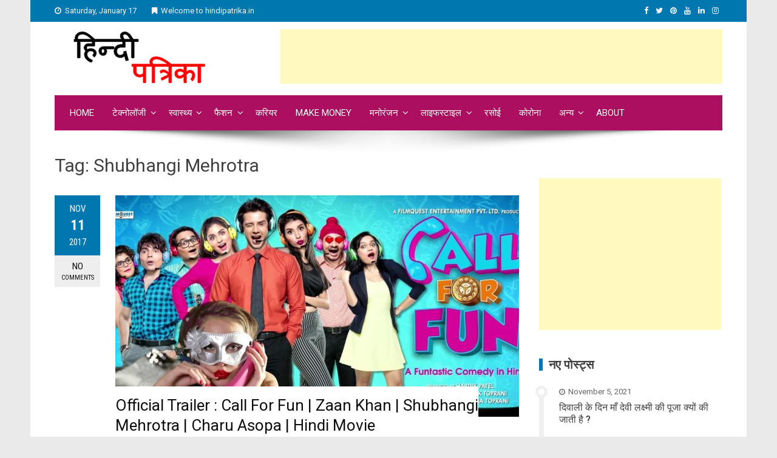

--- FILE ---
content_type: text/html; charset=UTF-8
request_url: https://hindipatrika.in/tag/shubhangi-mehrotra/
body_size: 17710
content:
<!DOCTYPE html>
<html lang="en-US" prefix="og: https://ogp.me/ns# fb: https://ogp.me/ns/fb# website: https://ogp.me/ns/website#">
<head>
<!-- Google Tag Manager -->
<script>(function(w,d,s,l,i){w[l]=w[l]||[];w[l].push({'gtm.start':
new Date().getTime(),event:'gtm.js'});var f=d.getElementsByTagName(s)[0],
j=d.createElement(s),dl=l!='dataLayer'?'&l='+l:'';j.async=true;j.src=
'https://www.googletagmanager.com/gtm.js?id='+i+dl;f.parentNode.insertBefore(j,f);
})(window,document,'script','dataLayer','GTM-NJ82BQ9');</script>
<!-- End Google Tag Manager -->


<!-- Google GA4 Tag Manager -->
<script>(function(w,d,s,l,i){w[l]=w[l]||[];w[l].push({'gtm.start':
new Date().getTime(),event:'gtm.js'});var f=d.getElementsByTagName(s)[0],
j=d.createElement(s),dl=l!='dataLayer'?'&l='+l:'';j.async=true;j.src=
'https://www.googletagmanager.com/gtm.js?id='+i+dl;f.parentNode.insertBefore(j,f);
})(window,document,'script','dataLayer','GTM-WDSCFQW');</script>
<!-- End Google Tag Manager -->
	
<meta charset="UTF-8">
<meta name="viewport" content="width=device-width, initial-scale=1">
<link rel="profile" href="https://gmpg.org/xfn/11">
<link rel="pingback" href="https://hindipatrika.in/xmlrpc.php">



<meta name="wpsso-begin" content="wpsso meta tags and schema markup begin"/>
<!-- generator:1 --><meta name="generator" content="WPSSO Core 15.6.0/S"/>
<meta property="fb:app_id" content="500349153354974"/>
<meta property="og:type" content="website"/>
<meta property="og:url" content="https://hindipatrika.in/tag/shubhangi-mehrotra/"/>
<meta property="og:locale" content="en_US"/>
<meta property="og:site_name" content="Hindi Patrika | हिन्दी पत्रिका"/>
<meta property="og:title" content="Shubhangi Mehrotra Archives &ndash; Hindi Patrika | हिन्दी पत्रिका"/>
<meta property="og:description" content="Tag archive page for Shubhangi Mehrotra."/>
<meta name="twitter:domain" content="hindipatrika.in"/>
<meta name="twitter:site" content="@hindipatrika"/>
<meta name="twitter:title" content="Shubhangi Mehrotra Archives &ndash; Hindi Patrika | हिन्दी पत्रिका"/>
<meta name="twitter:description" content="Tag archive page for Shubhangi Mehrotra."/>
<meta name="twitter:card" content="summary"/>
<script type="application/ld+json" id="wpsso-schema-json">{
    "@context": "https://schema.org",
    "@graph": [
        {
            "@id": "/tag/shubhangi-mehrotra/#sso/item-list/535",
            "@context": "https://schema.org",
            "@type": "ItemList",
            "url": "https://hindipatrika.in/tag/shubhangi-mehrotra/",
            "name": "Shubhangi Mehrotra Archives &ndash; Hindi Patrika | \u0939\u093f\u0928\u094d\u0926\u0940 \u092a\u0924\u094d\u0930\u093f\u0915\u093e",
            "description": "Tag archive page for Shubhangi Mehrotra.",
            "itemListOrder": "https://schema.org/ItemListOrderDescending",
            "itemListElement": [
                {
                    "@context": "https://schema.org",
                    "@type": "ListItem",
                    "position": 1,
                    "url": "https://hindipatrika.in/official-trailer-call-fun-zaan-khan-charu-asopa-shubhangi-mehrotra/"
                }
            ]
        }
    ]
}</script>
<meta name="wpsso-end" content="wpsso meta tags and schema markup end"/>
<meta name="wpsso-cached" content="2026-01-14T22:21:43+00:00"/>
<meta name="wpsso-added" content="2026-01-17T06:49:05+00:00 in 0.000664 secs for hindipatrika.in"/>

<meta name='robots' content='index, follow, max-image-preview:large, max-snippet:-1, max-video-preview:-1' />

            <script data-no-defer="1" data-ezscrex="false" data-cfasync="false" data-pagespeed-no-defer>
                const ctPublicFunctions = {"_ajax_nonce":"eef1e1dc56","_rest_nonce":"daa973dc76","_ajax_url":"\/wp-admin\/admin-ajax.php","_rest_url":"https:\/\/hindipatrika.in\/wp-json\/","data__cookies_type":"native","data__ajax_type":"rest","text__wait_for_decoding":"Decoding the contact data, let us a few seconds to finish. Anti-Spam by CleanTalk.","cookiePrefix":""}
            </script>
        
            <script data-no-defer="1" data-ezscrex="false" data-cfasync="false" data-pagespeed-no-defer>
                const ctPublic = {"_ajax_nonce":"eef1e1dc56","settings__forms__check_internal":"0","settings__forms__check_external":"0","settings__forms__search_test":"1","blog_home":"https:\/\/hindipatrika.in\/","pixel__setting":"3","pixel__enabled":false,"pixel__url":"https:\/\/moderate9.cleantalk.org\/pixel\/308b22464a6340f976af857bc8767ca3.gif","data__email_check_before_post":"1","data__cookies_type":"native","data__key_is_ok":true,"data__visible_fields_required":true,"data__to_local_storage":[]}
            </script>
        <script>                function apbct_attach_event_handler__backend(elem, event, callback) {                    if(typeof window.addEventListener === "function") elem.addEventListener(event, callback);                    else                                                elem.attachEvent(event, callback);                }                apbct_attach_event_handler__backend(document, 'DOMContentLoaded', function(){                    if (typeof apbctLocalStorage === "object" && ctPublic.data__key_is_ok) {                        apbctLocalStorage.set('ct_checkjs', '1639463354', true );                    } else {                        console.log('APBCT ERROR: apbctLocalStorage object is not loaded.');                    }                  });    </script>
	<!-- This site is optimized with the Yoast SEO plugin v20.4 - https://yoast.com/wordpress/plugins/seo/ -->
	<title>Shubhangi Mehrotra Archives | Hindipatrika</title>
	<link rel="canonical" href="https://hindipatrika.in/tag/shubhangi-mehrotra/" />
	<!-- / Yoast SEO plugin. -->


<link rel='dns-prefetch' href='//www.googletagmanager.com' />
<link rel='dns-prefetch' href='//fonts.googleapis.com' />
<link rel='dns-prefetch' href='//pagead2.googlesyndication.com' />
<link rel="alternate" type="application/rss+xml" title="Hindipatrika &raquo; Feed" href="https://hindipatrika.in/feed/" />
<link rel="alternate" type="application/rss+xml" title="Hindipatrika &raquo; Comments Feed" href="https://hindipatrika.in/comments/feed/" />
<link rel="alternate" type="application/rss+xml" title="Hindipatrika &raquo; Shubhangi Mehrotra Tag Feed" href="https://hindipatrika.in/tag/shubhangi-mehrotra/feed/" />
<script type="text/javascript">
window._wpemojiSettings = {"baseUrl":"https:\/\/s.w.org\/images\/core\/emoji\/14.0.0\/72x72\/","ext":".png","svgUrl":"https:\/\/s.w.org\/images\/core\/emoji\/14.0.0\/svg\/","svgExt":".svg","source":{"concatemoji":"https:\/\/hindipatrika.in\/wp-includes\/js\/wp-emoji-release.min.js?ver=6.2.8"}};
/*! This file is auto-generated */
!function(e,a,t){var n,r,o,i=a.createElement("canvas"),p=i.getContext&&i.getContext("2d");function s(e,t){p.clearRect(0,0,i.width,i.height),p.fillText(e,0,0);e=i.toDataURL();return p.clearRect(0,0,i.width,i.height),p.fillText(t,0,0),e===i.toDataURL()}function c(e){var t=a.createElement("script");t.src=e,t.defer=t.type="text/javascript",a.getElementsByTagName("head")[0].appendChild(t)}for(o=Array("flag","emoji"),t.supports={everything:!0,everythingExceptFlag:!0},r=0;r<o.length;r++)t.supports[o[r]]=function(e){if(p&&p.fillText)switch(p.textBaseline="top",p.font="600 32px Arial",e){case"flag":return s("\ud83c\udff3\ufe0f\u200d\u26a7\ufe0f","\ud83c\udff3\ufe0f\u200b\u26a7\ufe0f")?!1:!s("\ud83c\uddfa\ud83c\uddf3","\ud83c\uddfa\u200b\ud83c\uddf3")&&!s("\ud83c\udff4\udb40\udc67\udb40\udc62\udb40\udc65\udb40\udc6e\udb40\udc67\udb40\udc7f","\ud83c\udff4\u200b\udb40\udc67\u200b\udb40\udc62\u200b\udb40\udc65\u200b\udb40\udc6e\u200b\udb40\udc67\u200b\udb40\udc7f");case"emoji":return!s("\ud83e\udef1\ud83c\udffb\u200d\ud83e\udef2\ud83c\udfff","\ud83e\udef1\ud83c\udffb\u200b\ud83e\udef2\ud83c\udfff")}return!1}(o[r]),t.supports.everything=t.supports.everything&&t.supports[o[r]],"flag"!==o[r]&&(t.supports.everythingExceptFlag=t.supports.everythingExceptFlag&&t.supports[o[r]]);t.supports.everythingExceptFlag=t.supports.everythingExceptFlag&&!t.supports.flag,t.DOMReady=!1,t.readyCallback=function(){t.DOMReady=!0},t.supports.everything||(n=function(){t.readyCallback()},a.addEventListener?(a.addEventListener("DOMContentLoaded",n,!1),e.addEventListener("load",n,!1)):(e.attachEvent("onload",n),a.attachEvent("onreadystatechange",function(){"complete"===a.readyState&&t.readyCallback()})),(e=t.source||{}).concatemoji?c(e.concatemoji):e.wpemoji&&e.twemoji&&(c(e.twemoji),c(e.wpemoji)))}(window,document,window._wpemojiSettings);
</script>
<style type="text/css">
img.wp-smiley,
img.emoji {
	display: inline !important;
	border: none !important;
	box-shadow: none !important;
	height: 1em !important;
	width: 1em !important;
	margin: 0 0.07em !important;
	vertical-align: -0.1em !important;
	background: none !important;
	padding: 0 !important;
}
</style>
	<link rel='stylesheet' id='pt-cv-public-style-css' href='https://hindipatrika.in/wp-content/plugins/content-views-query-and-display-post-page/public/assets/css/cv.css?ver=2.5.0.1' type='text/css' media='all' />
<link rel='stylesheet' id='wp-block-library-css' href='https://hindipatrika.in/wp-includes/css/dist/block-library/style.min.css?ver=6.2.8' type='text/css' media='all' />
<link rel='stylesheet' id='classic-theme-styles-css' href='https://hindipatrika.in/wp-includes/css/classic-themes.min.css?ver=6.2.8' type='text/css' media='all' />
<style id='global-styles-inline-css' type='text/css'>
body{--wp--preset--color--black: #000000;--wp--preset--color--cyan-bluish-gray: #abb8c3;--wp--preset--color--white: #ffffff;--wp--preset--color--pale-pink: #f78da7;--wp--preset--color--vivid-red: #cf2e2e;--wp--preset--color--luminous-vivid-orange: #ff6900;--wp--preset--color--luminous-vivid-amber: #fcb900;--wp--preset--color--light-green-cyan: #7bdcb5;--wp--preset--color--vivid-green-cyan: #00d084;--wp--preset--color--pale-cyan-blue: #8ed1fc;--wp--preset--color--vivid-cyan-blue: #0693e3;--wp--preset--color--vivid-purple: #9b51e0;--wp--preset--gradient--vivid-cyan-blue-to-vivid-purple: linear-gradient(135deg,rgba(6,147,227,1) 0%,rgb(155,81,224) 100%);--wp--preset--gradient--light-green-cyan-to-vivid-green-cyan: linear-gradient(135deg,rgb(122,220,180) 0%,rgb(0,208,130) 100%);--wp--preset--gradient--luminous-vivid-amber-to-luminous-vivid-orange: linear-gradient(135deg,rgba(252,185,0,1) 0%,rgba(255,105,0,1) 100%);--wp--preset--gradient--luminous-vivid-orange-to-vivid-red: linear-gradient(135deg,rgba(255,105,0,1) 0%,rgb(207,46,46) 100%);--wp--preset--gradient--very-light-gray-to-cyan-bluish-gray: linear-gradient(135deg,rgb(238,238,238) 0%,rgb(169,184,195) 100%);--wp--preset--gradient--cool-to-warm-spectrum: linear-gradient(135deg,rgb(74,234,220) 0%,rgb(151,120,209) 20%,rgb(207,42,186) 40%,rgb(238,44,130) 60%,rgb(251,105,98) 80%,rgb(254,248,76) 100%);--wp--preset--gradient--blush-light-purple: linear-gradient(135deg,rgb(255,206,236) 0%,rgb(152,150,240) 100%);--wp--preset--gradient--blush-bordeaux: linear-gradient(135deg,rgb(254,205,165) 0%,rgb(254,45,45) 50%,rgb(107,0,62) 100%);--wp--preset--gradient--luminous-dusk: linear-gradient(135deg,rgb(255,203,112) 0%,rgb(199,81,192) 50%,rgb(65,88,208) 100%);--wp--preset--gradient--pale-ocean: linear-gradient(135deg,rgb(255,245,203) 0%,rgb(182,227,212) 50%,rgb(51,167,181) 100%);--wp--preset--gradient--electric-grass: linear-gradient(135deg,rgb(202,248,128) 0%,rgb(113,206,126) 100%);--wp--preset--gradient--midnight: linear-gradient(135deg,rgb(2,3,129) 0%,rgb(40,116,252) 100%);--wp--preset--duotone--dark-grayscale: url('#wp-duotone-dark-grayscale');--wp--preset--duotone--grayscale: url('#wp-duotone-grayscale');--wp--preset--duotone--purple-yellow: url('#wp-duotone-purple-yellow');--wp--preset--duotone--blue-red: url('#wp-duotone-blue-red');--wp--preset--duotone--midnight: url('#wp-duotone-midnight');--wp--preset--duotone--magenta-yellow: url('#wp-duotone-magenta-yellow');--wp--preset--duotone--purple-green: url('#wp-duotone-purple-green');--wp--preset--duotone--blue-orange: url('#wp-duotone-blue-orange');--wp--preset--font-size--small: 13px;--wp--preset--font-size--medium: 20px;--wp--preset--font-size--large: 36px;--wp--preset--font-size--x-large: 42px;--wp--preset--spacing--20: 0.44rem;--wp--preset--spacing--30: 0.67rem;--wp--preset--spacing--40: 1rem;--wp--preset--spacing--50: 1.5rem;--wp--preset--spacing--60: 2.25rem;--wp--preset--spacing--70: 3.38rem;--wp--preset--spacing--80: 5.06rem;--wp--preset--shadow--natural: 6px 6px 9px rgba(0, 0, 0, 0.2);--wp--preset--shadow--deep: 12px 12px 50px rgba(0, 0, 0, 0.4);--wp--preset--shadow--sharp: 6px 6px 0px rgba(0, 0, 0, 0.2);--wp--preset--shadow--outlined: 6px 6px 0px -3px rgba(255, 255, 255, 1), 6px 6px rgba(0, 0, 0, 1);--wp--preset--shadow--crisp: 6px 6px 0px rgba(0, 0, 0, 1);}:where(.is-layout-flex){gap: 0.5em;}body .is-layout-flow > .alignleft{float: left;margin-inline-start: 0;margin-inline-end: 2em;}body .is-layout-flow > .alignright{float: right;margin-inline-start: 2em;margin-inline-end: 0;}body .is-layout-flow > .aligncenter{margin-left: auto !important;margin-right: auto !important;}body .is-layout-constrained > .alignleft{float: left;margin-inline-start: 0;margin-inline-end: 2em;}body .is-layout-constrained > .alignright{float: right;margin-inline-start: 2em;margin-inline-end: 0;}body .is-layout-constrained > .aligncenter{margin-left: auto !important;margin-right: auto !important;}body .is-layout-constrained > :where(:not(.alignleft):not(.alignright):not(.alignfull)){max-width: var(--wp--style--global--content-size);margin-left: auto !important;margin-right: auto !important;}body .is-layout-constrained > .alignwide{max-width: var(--wp--style--global--wide-size);}body .is-layout-flex{display: flex;}body .is-layout-flex{flex-wrap: wrap;align-items: center;}body .is-layout-flex > *{margin: 0;}:where(.wp-block-columns.is-layout-flex){gap: 2em;}.has-black-color{color: var(--wp--preset--color--black) !important;}.has-cyan-bluish-gray-color{color: var(--wp--preset--color--cyan-bluish-gray) !important;}.has-white-color{color: var(--wp--preset--color--white) !important;}.has-pale-pink-color{color: var(--wp--preset--color--pale-pink) !important;}.has-vivid-red-color{color: var(--wp--preset--color--vivid-red) !important;}.has-luminous-vivid-orange-color{color: var(--wp--preset--color--luminous-vivid-orange) !important;}.has-luminous-vivid-amber-color{color: var(--wp--preset--color--luminous-vivid-amber) !important;}.has-light-green-cyan-color{color: var(--wp--preset--color--light-green-cyan) !important;}.has-vivid-green-cyan-color{color: var(--wp--preset--color--vivid-green-cyan) !important;}.has-pale-cyan-blue-color{color: var(--wp--preset--color--pale-cyan-blue) !important;}.has-vivid-cyan-blue-color{color: var(--wp--preset--color--vivid-cyan-blue) !important;}.has-vivid-purple-color{color: var(--wp--preset--color--vivid-purple) !important;}.has-black-background-color{background-color: var(--wp--preset--color--black) !important;}.has-cyan-bluish-gray-background-color{background-color: var(--wp--preset--color--cyan-bluish-gray) !important;}.has-white-background-color{background-color: var(--wp--preset--color--white) !important;}.has-pale-pink-background-color{background-color: var(--wp--preset--color--pale-pink) !important;}.has-vivid-red-background-color{background-color: var(--wp--preset--color--vivid-red) !important;}.has-luminous-vivid-orange-background-color{background-color: var(--wp--preset--color--luminous-vivid-orange) !important;}.has-luminous-vivid-amber-background-color{background-color: var(--wp--preset--color--luminous-vivid-amber) !important;}.has-light-green-cyan-background-color{background-color: var(--wp--preset--color--light-green-cyan) !important;}.has-vivid-green-cyan-background-color{background-color: var(--wp--preset--color--vivid-green-cyan) !important;}.has-pale-cyan-blue-background-color{background-color: var(--wp--preset--color--pale-cyan-blue) !important;}.has-vivid-cyan-blue-background-color{background-color: var(--wp--preset--color--vivid-cyan-blue) !important;}.has-vivid-purple-background-color{background-color: var(--wp--preset--color--vivid-purple) !important;}.has-black-border-color{border-color: var(--wp--preset--color--black) !important;}.has-cyan-bluish-gray-border-color{border-color: var(--wp--preset--color--cyan-bluish-gray) !important;}.has-white-border-color{border-color: var(--wp--preset--color--white) !important;}.has-pale-pink-border-color{border-color: var(--wp--preset--color--pale-pink) !important;}.has-vivid-red-border-color{border-color: var(--wp--preset--color--vivid-red) !important;}.has-luminous-vivid-orange-border-color{border-color: var(--wp--preset--color--luminous-vivid-orange) !important;}.has-luminous-vivid-amber-border-color{border-color: var(--wp--preset--color--luminous-vivid-amber) !important;}.has-light-green-cyan-border-color{border-color: var(--wp--preset--color--light-green-cyan) !important;}.has-vivid-green-cyan-border-color{border-color: var(--wp--preset--color--vivid-green-cyan) !important;}.has-pale-cyan-blue-border-color{border-color: var(--wp--preset--color--pale-cyan-blue) !important;}.has-vivid-cyan-blue-border-color{border-color: var(--wp--preset--color--vivid-cyan-blue) !important;}.has-vivid-purple-border-color{border-color: var(--wp--preset--color--vivid-purple) !important;}.has-vivid-cyan-blue-to-vivid-purple-gradient-background{background: var(--wp--preset--gradient--vivid-cyan-blue-to-vivid-purple) !important;}.has-light-green-cyan-to-vivid-green-cyan-gradient-background{background: var(--wp--preset--gradient--light-green-cyan-to-vivid-green-cyan) !important;}.has-luminous-vivid-amber-to-luminous-vivid-orange-gradient-background{background: var(--wp--preset--gradient--luminous-vivid-amber-to-luminous-vivid-orange) !important;}.has-luminous-vivid-orange-to-vivid-red-gradient-background{background: var(--wp--preset--gradient--luminous-vivid-orange-to-vivid-red) !important;}.has-very-light-gray-to-cyan-bluish-gray-gradient-background{background: var(--wp--preset--gradient--very-light-gray-to-cyan-bluish-gray) !important;}.has-cool-to-warm-spectrum-gradient-background{background: var(--wp--preset--gradient--cool-to-warm-spectrum) !important;}.has-blush-light-purple-gradient-background{background: var(--wp--preset--gradient--blush-light-purple) !important;}.has-blush-bordeaux-gradient-background{background: var(--wp--preset--gradient--blush-bordeaux) !important;}.has-luminous-dusk-gradient-background{background: var(--wp--preset--gradient--luminous-dusk) !important;}.has-pale-ocean-gradient-background{background: var(--wp--preset--gradient--pale-ocean) !important;}.has-electric-grass-gradient-background{background: var(--wp--preset--gradient--electric-grass) !important;}.has-midnight-gradient-background{background: var(--wp--preset--gradient--midnight) !important;}.has-small-font-size{font-size: var(--wp--preset--font-size--small) !important;}.has-medium-font-size{font-size: var(--wp--preset--font-size--medium) !important;}.has-large-font-size{font-size: var(--wp--preset--font-size--large) !important;}.has-x-large-font-size{font-size: var(--wp--preset--font-size--x-large) !important;}
.wp-block-navigation a:where(:not(.wp-element-button)){color: inherit;}
:where(.wp-block-columns.is-layout-flex){gap: 2em;}
.wp-block-pullquote{font-size: 1.5em;line-height: 1.6;}
</style>
<link rel='stylesheet' id='fontawesome-five-css-css' href='https://hindipatrika.in/wp-content/plugins/accesspress-social-counter/css/fontawesome-all.css?ver=1.9.2' type='text/css' media='all' />
<link rel='stylesheet' id='apsc-frontend-css-css' href='https://hindipatrika.in/wp-content/plugins/accesspress-social-counter/css/frontend.css?ver=1.9.2' type='text/css' media='all' />
<link rel='stylesheet' id='ct_public_css-css' href='https://hindipatrika.in/wp-content/plugins/cleantalk-spam-protect/css/cleantalk-public.min.css?ver=6.7' type='text/css' media='all' />
<link rel='stylesheet' id='crp-style-text-only-css' href='https://hindipatrika.in/wp-content/plugins/contextual-related-posts/css/text-only.min.css?ver=3.3.3' type='text/css' media='all' />
<link rel='stylesheet' id='viral-fonts-css' href='//fonts.googleapis.com/css?family=Roboto+Condensed:300italic,400italic,700italic,400,300,700|Roboto:300,400,400i,500,700&#038;subset=latin,latin-ext' type='text/css' media='all' />
<link rel='stylesheet' id='font-awesome-css' href='https://hindipatrika.in/wp-content/plugins/elementor/assets/lib/font-awesome/css/font-awesome.min.css?ver=4.7.0' type='text/css' media='all' />
<link rel='stylesheet' id='owl-carousel-css' href='https://hindipatrika.in/wp-content/themes/viral/css/owl.carousel.css?ver=4.6.2' type='text/css' media='all' />
<link rel='stylesheet' id='viral-style-css' href='https://hindipatrika.in/wp-content/themes/viral/style.css?ver=6.2.8' type='text/css' media='all' />
<link rel='stylesheet' id='table-of-content-css' href='https://hindipatrika.in/wp-content/plugins/cm-table-of-content/assets/css/table-of-content-frontend.css?ver=6.2.8' type='text/css' media='all' />
<style id='table-of-content-inline-css' type='text/css'>
.cmtoc_table_of_contents_wrapper ul.cmtoc_table_of_contents_table li.cmtoc_level_0 a {
		font-size: 25px;
		}

		.cmtoc_table_of_contents_wrapper ul.cmtoc_table_of_contents_table li.cmtoc_level_1 a {
		font-size: 22px;
		}

		.cmtoc_table_of_contents_wrapper ul.cmtoc_table_of_contents_table li.cmtoc_level_2 a {
		font-size: 19px;
		}

		.cmtoc_table_of_contents_wrapper ul.cmtoc_table_of_contents_table li.cmtoc_level_3 a {
		font-size: 16px;
		}

		.cmtoc_table_of_contents_wrapper ul.cmtoc_table_of_contents_table li.cmtoc_level_4 a {
		font-size: 13px;
		}

		.cmtoc_table_of_contents_wrapper ul.cmtoc_table_of_contents_table li.cmtoc_level_5 a {
		font-size: 10px;
		}
</style>
<script type='text/javascript' src='https://hindipatrika.in/wp-includes/js/jquery/jquery.min.js?ver=3.6.4' id='jquery-core-js'></script>
<script type='text/javascript' src='https://hindipatrika.in/wp-includes/js/jquery/jquery-migrate.min.js?ver=3.4.0' id='jquery-migrate-js'></script>
<script type='text/javascript' data-pagespeed-no-defer src='https://hindipatrika.in/wp-content/plugins/cleantalk-spam-protect/js/apbct-public-bundle.min.js?ver=6.7' id='ct_public_functions-js'></script>

<!-- Google Analytics snippet added by Site Kit -->
<script type='text/javascript' src='https://www.googletagmanager.com/gtag/js?id=UA-88913940-1' id='google_gtagjs-js' async></script>
<script type='text/javascript' id='google_gtagjs-js-after'>
window.dataLayer = window.dataLayer || [];function gtag(){dataLayer.push(arguments);}
gtag('set', 'linker', {"domains":["hindipatrika.in"]} );
gtag("js", new Date());
gtag("set", "developer_id.dZTNiMT", true);
gtag("config", "UA-88913940-1", {"anonymize_ip":true});
gtag("config", "G-86VF7PK0LM");
</script>

<!-- End Google Analytics snippet added by Site Kit -->
<link rel="https://api.w.org/" href="https://hindipatrika.in/wp-json/" /><link rel="alternate" type="application/json" href="https://hindipatrika.in/wp-json/wp/v2/tags/535" /><link rel="EditURI" type="application/rsd+xml" title="RSD" href="https://hindipatrika.in/xmlrpc.php?rsd" />
<link rel="wlwmanifest" type="application/wlwmanifest+xml" href="https://hindipatrika.in/wp-includes/wlwmanifest.xml" />
<meta name="generator" content="WordPress 6.2.8" />
<meta name="generator" content="Site Kit by Google 1.96.0" />		<meta name="author" content="Mukesh">
		<meta name="classification" content="अंतरिक्ष, अदालत, अध्यात्म, अन्य, आयुर्वेद, आलोचना, उत्तर प्रदेश, उत्तराखंड, कंप्‍यूटर, कम्यूटर सामान्य ज्ञान, करंट अफेयर्स, करियर, कविता, कहानी, कानून, क्रिकेट, खेल, घरेलु नुस्खे, चुनाव, ज़रा हटके, जीवन वृत्त, झारखंड, टीवी. Buzz (छोटा पर्दा), टेक्नोलॉजी, डेल्ही (एन सी आर), दुनिया, देश, धर्म-दर्शन, ध्यान, न्याय पालिका, पर्यटन, प्राइवेट, प्राणायाम, प्रेगनेंसी-पेरेंटिंग, फैशन, बर्थडे स्पेशल, बिहार, बॉक्स ऑफिस, बॉलीवुड, ब्यूटी केर, मनोरंजन, मुख्य, मोबाइल, योगा, रसोई, रहन सहन, राज्य (State), रिलेशनशिप, रोजगार, लघुकथा, लघुकथा, लाइफस्टाइल (जीवन शैली), वकील, व्यक्ति चित्र, व्यंग्य, व्ययंग, संस्मरण, सामान्य ज्ञान &amp; पज़ल्स, साहित्य, सेक्स और संबंध, सोशल मीडिया, सौंदर्य, स्वास्थ्य, हास्य व्ययंग, हिन्दी साहित्य, हॉलीवुड, हॉलीवुड-1">
		<meta name="copyright" content="Copyright Hindipatrika - All rights Reserved.">
		<meta name="designer" content="Hindi Patrika">
		<meta name="distribution" content="Global">
		<meta name="language" content="Hindi ">
		<meta name="publisher" content="Hindipatrika">
		<meta name="rating" content="General">
		<meta name="resource-type" content="Document">
		<meta name="revisit-after" content="3">
		<meta name="subject" content="अंतरिक्ष, अदालत, अध्यात्म, अन्य, आयुर्वेद, आलोचना, उत्तर प्रदेश, उत्तराखंड, कंप्‍यूटर, कम्यूटर सामान्य ज्ञान, करंट अफेयर्स, करियर, कविता, कहानी, कानून, क्रिकेट, खेल, घरेलु नुस्खे, चुनाव, ज़रा हटके, जीवन वृत्त, झारखंड, टीवी. Buzz (छोटा पर्दा), टेक्नोलॉजी, डेल्ही (एन सी आर), दुनिया, देश, धर्म-दर्शन, ध्यान, न्याय पालिका, पर्यटन, प्राइवेट, प्राणायाम, प्रेगनेंसी-पेरेंटिंग, फैशन, बर्थडे स्पेशल, बिहार, बॉक्स ऑफिस, बॉलीवुड, ब्यूटी केर, मनोरंजन, मुख्य, मोबाइल, योगा, रसोई, रहन सहन, राज्य (State), रिलेशनशिप, रोजगार, लघुकथा, लघुकथा, लाइफस्टाइल (जीवन शैली), वकील, व्यक्ति चित्र, व्यंग्य, व्ययंग, संस्मरण, सामान्य ज्ञान &amp; पज़ल्स, साहित्य, सेक्स और संबंध, सोशल मीडिया, सौंदर्य, स्वास्थ्य, हास्य व्ययंग, हिन्दी साहित्य, हॉलीवुड, हॉलीवुड-1">
		<meta name="template" content="Viral">
		<meta name="robots" content="index,follow">
		<meta name="example" content="custom: 2017-11-11">



<!-- This site is optimized with the Schema plugin v1.7.9.5 - https://schema.press -->
<script type="application/ld+json">{"@context":"https:\/\/schema.org\/","@type":"CollectionPage","headline":"Shubhangi Mehrotra Tag","description":"","url":"https:\/\/hindipatrika.in\/tag\/call-for-fun\/","sameAs":[],"hasPart":[{"@context":"https:\/\/schema.org\/","@type":"BlogPosting","mainEntityOfPage":{"@type":"WebPage","@id":"https:\/\/hindipatrika.in\/official-trailer-call-fun-zaan-khan-charu-asopa-shubhangi-mehrotra\/"},"url":"https:\/\/hindipatrika.in\/official-trailer-call-fun-zaan-khan-charu-asopa-shubhangi-mehrotra\/","headline":"Official Trailer : Call For Fun | Zaan Khan | Shubhangi Mehrotra  | Charu Asopa | Hindi Movie","datePublished":"2017-11-11T21:51:06+00:00","dateModified":"2017-11-11T21:52:23+00:00","publisher":{"@type":"Organization","@id":"https:\/\/hindipatrika.in\/#organization","name":"Hindipatrika","logo":{"@type":"ImageObject","url":"","width":600,"height":60}},"image":{"@type":"ImageObject","url":"https:\/\/hindipatrika.in\/wp-content\/uploads\/2017\/11\/maxresdefault.jpg","width":1280,"height":600},"articleSection":"बॉलीवुड","keywords":"Call For Fun, Charu Asopa, hindi movie, Hindi Patrika, Shubhangi Mehrotra, Zaan Khan","description":"Produced by Hardik Patel & Film ,the movie stars Zaan Khan, Charu Asopa & Shubhangi Mehrotra","author":{"@type":"Person","name":"Mukesh Chakarwarti","url":"https:\/\/hindipatrika.in\/author\/adminp\/","image":{"@type":"ImageObject","url":"https:\/\/secure.gravatar.com\/avatar\/dc0849a156dd73082c11dc28d75ffb12?s=96&r=g","height":96,"width":96},"sameAs":["https:\/\/www.hindipatrika.in","https:\/\/twitter.com\/@mukeshchakarwar","https:\/\/www.instagram.com\/mukeshchakarwarti.in\/","https:\/\/www.youtube.com\/c\/mukeshchakarwarti","https:\/\/mukeshchakarwarti.tumblr.com"]}}]}</script>

<meta name="facebook-domain-verification" content="w5s3ga6yr60icktpobcvy5ircq08t3" />

<!-- Google AdSense snippet added by Site Kit -->
<meta name="google-adsense-platform-account" content="ca-host-pub-2644536267352236">
<meta name="google-adsense-platform-domain" content="sitekit.withgoogle.com">
<!-- End Google AdSense snippet added by Site Kit -->

<!-- Google AdSense snippet added by Site Kit -->
<script async="async" src="https://pagead2.googlesyndication.com/pagead/js/adsbygoogle.js?client=ca-pub-5520182332211593&amp;host=ca-host-pub-2644536267352236" crossorigin="anonymous" type="text/javascript"></script>

<!-- End Google AdSense snippet added by Site Kit -->
<link rel="icon" href="https://hindipatrika.in/wp-content/uploads/2020/04/cropped-hindi-patrika-logo-32x32.jpg" sizes="32x32" />
<link rel="icon" href="https://hindipatrika.in/wp-content/uploads/2020/04/cropped-hindi-patrika-logo-192x192.jpg" sizes="192x192" />
<link rel="apple-touch-icon" href="https://hindipatrika.in/wp-content/uploads/2020/04/cropped-hindi-patrika-logo-180x180.jpg" />
<meta name="msapplication-TileImage" content="https://hindipatrika.in/wp-content/uploads/2020/04/cropped-hindi-patrika-logo-270x270.jpg" />
		<style type="text/css" id="wp-custom-css">
			/*
You can add your own CSS here.

Click the help icon above to learn more.
*/
#vl-site-navigation{
 background: #ad0f60;
}
.vl-main-navigation ul ul li:hover > a{
 background: #ad0f60;
}
.vl-main-navigation ul ul{
    background: #c3377f;
}
.vl-main-navigation ul ul li{
    border-bottom: 1px solid #6d0038;
}
.vl-header {
    padding: 1px 0;		</style>
		<!-- Global Site Tag (gtag.js) - Google Analytics -->
<script async src="https://www.googletagmanager.com/gtag/js?id=UA-88913940-1"></script>
<script>
  window.dataLayer = window.dataLayer || [];
  function gtag(){dataLayer.push(arguments);}
  gtag('js', new Date());

  gtag('config', 'UA-88913940-1');
</script>
<!--Start Google AdSense -->

<script async src="https://pagead2.googlesyndication.com/pagead/js/adsbygoogle.js?client=ca-pub-5520182332211593"
     crossorigin="anonymous"></script>
     
     
<!--End Google AdSense -->




<!-- Global site tag (gtag.js) -GA4 Google Analytics -->
<script async src="https://www.googletagmanager.com/gtag/js?id=UA-88913940-1"></script>
<script>
  window.dataLayer = window.dataLayer || [];
  function gtag(){dataLayer.push(arguments);}
  gtag('js', new Date());

  gtag('config', 'UA-88913940-1');
</script>



</head>

<body class="archive tag tag-shubhangi-mehrotra tag-535 wp-custom-logo group-blog vl-boxed elementor-default elementor-kit-">
	
<!-- Google Tag Manager (noscript) -->
<noscript><iframe src="https://www.googletagmanager.com/ns.html?id=GTM-NJ82BQ9"
height="0" width="0" style="display:none;visibility:hidden"></iframe></noscript>
<!-- End Google Tag Manager (noscript) -->

<!-- Google GA4 Tag Manager (noscript) -->
<noscript><iframe src="https://www.googletagmanager.com/ns.html?id=GTM-WDSCFQW"
height="0" width="0" style="display:none;visibility:hidden"></iframe></noscript>
<!-- End Google Tag Manager (noscript) -->
	
<div id="vl-page">
	<header id="vl-masthead" class="vl-site-header">
		<div class="vl-top-header">
			<div class="vl-container clearfix">
				<div class="vl-top-left-header">
					<span><i class="fa fa-clock-o" aria-hidden="true"></i>Saturday, January 17</span><span><i class="fa fa-bookmark" aria-hidden="true"></i>Welcome to hindipatrika.in</span>				</div>

				<div class="vl-top-right-header">
					<a class="vl-facebook" href="https://www.facebook.com/HindiPatrika" target="_blank"><i class="fa fa-facebook"></i></a><a class="vl-twitter" href="https://twitter.com/HindiPatrika" target="_blank"><i class="fa fa-twitter"></i></a><a class="vl-pinterest" href="https://in.pinterest.com/hindipatrika" target="_blank"><i class="fa fa-pinterest"></i></a><a class="vl-youtube" href="https://www.youtube.com/channel/UCrb0qWPwnwy0GluJgv3ugIw" target="_blank"><i class="fa fa-youtube"></i></a><a class="vl-linkedin" href="https://www.linkedin.com/in/hindipatrika" target="_blank"><i class="fa fa-linkedin"></i></a><a class="vl-instagram" href="https://www.instagram.com/hindipatrika" target="_blank"><i class="fa fa-instagram"></i></a>				</div>
			</div>
		</div>

		<div class="vl-header">
			<div class="vl-container clearfix">
				<div id="vl-site-branding">
					<a href="https://hindipatrika.in/" class="custom-logo-link" rel="home"><img width="274" height="99" src="https://hindipatrika.in/wp-content/uploads/2017/02/cropped-logo-test.png" class="custom-logo" alt="Hindipatrika" decoding="async" srcset="https://hindipatrika.in/wp-content/uploads/2017/02/cropped-logo-test.png 274w, https://hindipatrika.in/wp-content/uploads/2017/02/cropped-logo-test-272x99.png 272w" sizes="(max-width: 274px) 100vw, 274px" data-wp-pid="94" /></a>				</div><!-- .site-branding -->

				 
				<div class="vl-header-ads">
					<aside id="text-5" class="widget widget_text">			<div class="textwidget"><script async src="//pagead2.googlesyndication.com/pagead/js/adsbygoogle.js"></script>
<!-- Hindi  Patrika Head -->
<ins class="adsbygoogle"
     style="display:inline-block;width:728px;height:90px"
     data-ad-client="ca-pub-5520182332211593"
     data-ad-slot="1562994667"></ins>
<script>
(adsbygoogle = window.adsbygoogle || []).push({});
</script></div>
		</aside>				</div>
							</div>
		</div>

		<nav id="vl-site-navigation" class="vl-main-navigation">
		<div class="vl-toggle-menu"><span></span></div>
			<div class="vl-menu vl-clearfix"><ul id="menu-hindi-pat" class="vl-clearfix"><li id="menu-item-16" class="menu-item menu-item-type-custom menu-item-object-custom menu-item-home menu-item-16"><a href="https://hindipatrika.in/">Home</a></li>
<li id="menu-item-2507" class="menu-item menu-item-type-taxonomy menu-item-object-category menu-item-has-children menu-item-2507"><a href="https://hindipatrika.in/technology/">टेक्नोलॉजी</a>
<ul class="sub-menu">
	<li id="menu-item-2506" class="menu-item menu-item-type-taxonomy menu-item-object-category menu-item-2506"><a href="https://hindipatrika.in/computer/">कंप्‍यूटर</a></li>
	<li id="menu-item-3397" class="menu-item menu-item-type-taxonomy menu-item-object-category menu-item-3397"><a href="https://hindipatrika.in/internet/">इंटरनेट</a></li>
</ul>
</li>
<li id="menu-item-152" class="menu-item menu-item-type-taxonomy menu-item-object-category menu-item-has-children menu-item-152"><a href="https://hindipatrika.in/health/">स्वास्थ्य</a>
<ul class="sub-menu">
	<li id="menu-item-154" class="menu-item menu-item-type-taxonomy menu-item-object-category menu-item-154"><a href="https://hindipatrika.in/health/ayurveda/">आयुर्वेद</a></li>
	<li id="menu-item-155" class="menu-item menu-item-type-taxonomy menu-item-object-category menu-item-155"><a href="https://hindipatrika.in/health/dhyan/">ध्यान</a></li>
	<li id="menu-item-156" class="menu-item menu-item-type-taxonomy menu-item-object-category menu-item-156"><a href="https://hindipatrika.in/health/yoga-pranayama/">योगा &#038; प्राणायाम</a></li>
	<li id="menu-item-3442" class="menu-item menu-item-type-taxonomy menu-item-object-category menu-item-3442"><a href="https://hindipatrika.in/health/home-remedies-gharelu-nuskhe/">घरेलू नुस्खे</a></li>
</ul>
</li>
<li id="menu-item-138" class="menu-item menu-item-type-taxonomy menu-item-object-category menu-item-has-children menu-item-138"><a href="https://hindipatrika.in/fashion/">फैशन</a>
<ul class="sub-menu">
	<li id="menu-item-159" class="menu-item menu-item-type-taxonomy menu-item-object-category menu-item-159"><a href="https://hindipatrika.in/fashion/soundarya/">सौंदर्य</a></li>
	<li id="menu-item-139" class="menu-item menu-item-type-taxonomy menu-item-object-category menu-item-139"><a href="https://hindipatrika.in/fashion/beauty-care/">ब्यूटी केर</a></li>
</ul>
</li>
<li id="menu-item-4312" class="menu-item menu-item-type-custom menu-item-object-custom menu-item-4312"><a href="https://rojgar99.com">करियर</a></li>
<li id="menu-item-3394" class="menu-item menu-item-type-taxonomy menu-item-object-category menu-item-3394"><a href="https://hindipatrika.in/make-money-online/">MAKE MONEY</a></li>
<li id="menu-item-140" class="menu-item menu-item-type-taxonomy menu-item-object-category menu-item-has-children menu-item-140"><a href="https://hindipatrika.in/entertainment/">मनोरंजन</a>
<ul class="sub-menu">
	<li id="menu-item-145" class="menu-item menu-item-type-taxonomy menu-item-object-category menu-item-145"><a href="https://hindipatrika.in/entertainment/bollywood/">बॉलीवुड</a></li>
	<li id="menu-item-1037" class="menu-item menu-item-type-custom menu-item-object-custom menu-item-1037"><a href="https://hindipatrika.in/entertainment/holliwood">हॉलीवुड</a></li>
	<li id="menu-item-4021" class="menu-item menu-item-type-taxonomy menu-item-object-category menu-item-4021"><a href="https://hindipatrika.in/entertainment/box-office/">बॉक्स ऑफिस</a></li>
</ul>
</li>
<li id="menu-item-148" class="menu-item menu-item-type-taxonomy menu-item-object-category menu-item-has-children menu-item-148"><a href="https://hindipatrika.in/lifestyle-rahan-sahan/">लाइफस्टाइल</a>
<ul class="sub-menu">
	<li id="menu-item-2689" class="menu-item menu-item-type-taxonomy menu-item-object-category menu-item-2689"><a href="https://hindipatrika.in/apirituality-adhyatma/">अध्यात्म</a></li>
	<li id="menu-item-112" class="menu-item menu-item-type-taxonomy menu-item-object-category menu-item-112"><a href="https://hindipatrika.in/other/%e0%a4%a7%e0%a4%b0%e0%a5%8d%e0%a4%ae-%e0%a4%a6%e0%a4%b0%e0%a5%8d%e0%a4%b6%e0%a4%a8/">धर्म-दर्शन</a></li>
	<li id="menu-item-149" class="menu-item menu-item-type-taxonomy menu-item-object-category menu-item-149"><a href="https://hindipatrika.in/lifestyle-rahan-sahan/travel-tour/">पर्यटन</a></li>
	<li id="menu-item-150" class="menu-item menu-item-type-taxonomy menu-item-object-category menu-item-150"><a href="https://hindipatrika.in/lifestyle-rahan-sahan/rahan-sahan/">रहन सहन</a></li>
	<li id="menu-item-151" class="menu-item menu-item-type-taxonomy menu-item-object-category menu-item-151"><a href="https://hindipatrika.in/lifestyle-rahan-sahan/relationship/">रिलेशनशिप</a></li>
</ul>
</li>
<li id="menu-item-147" class="menu-item menu-item-type-taxonomy menu-item-object-category menu-item-147"><a href="https://hindipatrika.in/recipe-kitchen/">रसोई</a></li>
<li id="menu-item-3395" class="menu-item menu-item-type-taxonomy menu-item-object-category menu-item-3395"><a href="https://hindipatrika.in/corona/">कोरोना</a></li>
<li id="menu-item-107" class="menu-item menu-item-type-taxonomy menu-item-object-category menu-item-has-children menu-item-107"><a href="https://hindipatrika.in/other/">अन्य</a>
<ul class="sub-menu">
	<li id="menu-item-131" class="menu-item menu-item-type-taxonomy menu-item-object-category menu-item-131"><a href="https://hindipatrika.in/earth/national/">देश</a></li>
	<li id="menu-item-130" class="menu-item menu-item-type-taxonomy menu-item-object-category menu-item-130"><a href="https://hindipatrika.in/world-updates/">दुनिया</a></li>
	<li id="menu-item-406" class="menu-item menu-item-type-taxonomy menu-item-object-category menu-item-has-children menu-item-406"><a href="https://hindipatrika.in/sahitya/">साहित्य</a>
	<ul class="sub-menu">
		<li id="menu-item-2493" class="menu-item menu-item-type-taxonomy menu-item-object-category menu-item-2493"><a href="https://hindipatrika.in/story/">कहानी</a></li>
		<li id="menu-item-2492" class="menu-item menu-item-type-taxonomy menu-item-object-category menu-item-2492"><a href="https://hindipatrika.in/poem/">कविता</a></li>
		<li id="menu-item-2499" class="menu-item menu-item-type-taxonomy menu-item-object-category menu-item-2499"><a href="https://hindipatrika.in/autobiography-or-biography/">आत्मकथा / जीवनी</a></li>
	</ul>
</li>
	<li id="menu-item-3427" class="menu-item menu-item-type-taxonomy menu-item-object-category menu-item-3427"><a href="https://hindipatrika.in/space/">अंतरिक्ष</a></li>
	<li id="menu-item-3436" class="menu-item menu-item-type-taxonomy menu-item-object-category menu-item-3436"><a href="https://hindipatrika.in/mystery/">रहस्य</a></li>
	<li id="menu-item-3438" class="menu-item menu-item-type-taxonomy menu-item-object-category menu-item-3438"><a href="https://hindipatrika.in/health/women/">महिलाएं</a></li>
	<li id="menu-item-3396" class="menu-item menu-item-type-taxonomy menu-item-object-category menu-item-3396"><a href="https://hindipatrika.in/general-knowledge-puzzle/">सामान्य ज्ञान ( GK )</a></li>
</ul>
</li>
<li id="menu-item-3416" class="menu-item menu-item-type-post_type menu-item-object-page menu-item-3416"><a href="https://hindipatrika.in/about/">About</a></li>
</ul></div>		</nav><!-- #vl-site-navigation -->
		<img src="https://hindipatrika.in/wp-content/themes/viral/images/shadow.png">
	</header><!-- #vl-masthead -->

	<div id="vl-content" class="vl-site-content">
<div class="vl-container">
	<div id="primary" class="content-area">
		<header class="vl-main-header">
			<h1>Tag: <span>Shubhangi Mehrotra</span></h1>		</header><!-- .vl-main-header -->

		
			
				
<article id="post-1148" class="vl-archive-post post-1148 post type-post status-publish format-standard has-post-thumbnail hentry category-bollywood tag-call-for-fun tag-charu-asopa tag-hindi-movie tag-hindi-patrika tag-shubhangi-mehrotra tag-zaan-khan">
		<div class="entry-meta vl-post-info">
		<span class="entry-date published updated"><span class="vl-month">Nov</span><span class="vl-day">11</span><span class="vl-year">2017</span></span><span class="byline"> by <span class="author vcard"><a class="url fn n" href="https://hindipatrika.in/author/adminp/">Mukesh Chakarwarti</a></span></span><a href="https://hindipatrika.in/official-trailer-call-fun-zaan-khan-charu-asopa-shubhangi-mehrotra/#respond">No <span>Comments</span></a>	</div><!-- .entry-meta -->
	
	<div class="vl-post-wrapper">
				<figure class="entry-figure">
						<a href="https://hindipatrika.in/official-trailer-call-fun-zaan-khan-charu-asopa-shubhangi-mehrotra/"><img src="https://hindipatrika.in/wp-content/uploads/2017/11/maxresdefault-665x365.jpg" alt="Official Trailer : Call For Fun | Zaan Khan | Shubhangi Mehrotra  | Charu Asopa | Hindi Movie"></a>
		</figure>
				<header class="entry-header">
			<h2 class="entry-title"><a href="https://hindipatrika.in/official-trailer-call-fun-zaan-khan-charu-asopa-shubhangi-mehrotra/" rel="bookmark">Official Trailer : Call For Fun | Zaan Khan | Shubhangi Mehrotra  | Charu Asopa | Hindi Movie</a></h2>		</header><!-- .entry-header -->

		<div class="entry-categories">
			<i class="fa fa-bookmark"></i> <a href="https://hindipatrika.in/entertainment/bollywood/" rel="category tag">बॉलीवुड</a>		</div>
		<div class="entry-content">
			


Produced by Hardik Patel & Film ,the movie stars Zaan Khan, Charu Asopa & Shubhangi Mehrotra 





     (adsbygoogle = window.adsbygoogle || []).push({});
		</div><!-- .entry-content -->

		<div class="entry-footer vl-clearfix">
			<a class="vl-read-more" href="https://hindipatrika.in/official-trailer-call-fun-zaan-khan-charu-asopa-shubhangi-mehrotra/">Read More</a>

			<div class="vl-share-buttons"><span>SHARE</span><a title="Share on Facebook" target="_blank" href="https://www.facebook.com/sharer/sharer.php?u=https://hindipatrika.in/official-trailer-call-fun-zaan-khan-charu-asopa-shubhangi-mehrotra/" target="_blank"><i class="fa fa-facebook" aria-hidden="true"></i></a><a title="Share on Twitter" target="_blank" href="https://twitter.com/intent/tweet?text=Official%20Trailer%20:%20Call%20For%20Fun%20|%20Zaan%20Khan%20|%20Shubhangi%20Mehrotra%20%20|%20Charu%20Asopa%20|%20Hindi%20Movie&amp;url=https://hindipatrika.in/official-trailer-call-fun-zaan-khan-charu-asopa-shubhangi-mehrotra/" target="_blank"><i class="fa fa-twitter" aria-hidden="true"></i></a><a title="Share on GooglePlus" target="_blank" href="https://plus.google.com/share?url=https://hindipatrika.in/official-trailer-call-fun-zaan-khan-charu-asopa-shubhangi-mehrotra/" target="_blank"><i class="fa fa-google-plus" aria-hidden="true"></i></a><a title="Share on Pinterest" target="_blank" href="https://pinterest.com/pin/create/button/?url=https://hindipatrika.in/official-trailer-call-fun-zaan-khan-charu-asopa-shubhangi-mehrotra/&amp;media=https://hindipatrika.in/wp-content/uploads/2017/11/maxresdefault.jpg&amp;description=Official%20Trailer%20:%20Call%20For%20Fun%20|%20Zaan%20Khan%20|%20Shubhangi%20Mehrotra%20%20|%20Charu%20Asopa%20|%20Hindi%20Movie" target="_blank"><i class="fa fa-pinterest-p" aria-hidden="true"></i></a><a title="Email" target="_blank" href="mailto:?Subject=Official%20Trailer%20:%20Call%20For%20Fun%20|%20Zaan%20Khan%20|%20Shubhangi%20Mehrotra%20%20|%20Charu%20Asopa%20|%20Hindi%20Movie&amp;Body=https://hindipatrika.in/official-trailer-call-fun-zaan-khan-charu-asopa-shubhangi-mehrotra/"><i class="fa fa-envelope" aria-hidden="true"></i></a></div>		</div>
	</div>
</article><!-- #post-## -->

			
			
		
	</div><!-- #primary -->


<div id="secondary" class="widget-area" role="complementary">
	<aside id="text-11" class="widget widget_text">			<div class="textwidget"><script type="text/javascript" language="javascript">
      var aax_size='300x250';
      var aax_pubname = '98998190810c-21';
      var aax_src='302';
    </script>
    <script type="text/javascript" language="javascript" src="https://c.amazon-adsystem.com/aax2/assoc.js"></script></div>
		</aside><aside id="text-6" class="widget widget_text">			<div class="textwidget"><script async src="//pagead2.googlesyndication.com/pagead/js/adsbygoogle.js"></script>
<!-- SideBar  Hindi Patrika -->
<ins class="adsbygoogle"
     style="display:inline-block;width:300px;height:250px"
     data-ad-client="ca-pub-5520182332211593"
     data-ad-slot="4376860267"></ins>
<script>
(adsbygoogle = window.adsbygoogle || []).push({});
</script></div>
		</aside><aside id="viral_timeline-3" class="widget widget_viral_timeline"><h3 class="widget-title">नए पोस्ट्स </h3>            <div class="vl-timeline">
                                <div class="vl-post-item">
                        <div class="posted-on"><i class="fa fa-clock-o" aria-hidden="true"></i><time class="entry-date published" datetime="2021-11-05T05:13:56+00:00">November 5, 2021</time><time class="updated" datetime="2021-11-05T05:45:51+00:00">November 5, 2021</time><span class="byline"> by <span class="author vcard">Mukesh Chakarwarti</span></span></div>                        <h3><a href="https://hindipatrika.in/why-is-goddess-lakshmi-worshiped-on-diwali/">दिवाली के दिन माँ  देवी लक्ष्मी की पूजा क्यों की जाती है ?</a></h3>
                    </div>
                                        <div class="vl-post-item">
                        <div class="posted-on"><i class="fa fa-clock-o" aria-hidden="true"></i><time class="entry-date published" datetime="2023-03-04T07:04:39+00:00">March 4, 2023</time><time class="updated" datetime="2023-03-06T09:25:04+00:00">March 6, 2023</time><span class="byline"> by <span class="author vcard">Mukesh Chakarwarti</span></span></div>                        <h3><a href="https://hindipatrika.in/how-does-social-media-affect-the-mental-health-of-youth/">सोशल मीडिया युवाओं के मानसिक स्वास्थ्य को कैसे प्रभावित करता है? क्या जीवन में &#8216;जहर&#8217; घोल रहा सोशल मीडिया ?</a></h3>
                    </div>
                                        <div class="vl-post-item">
                        <div class="posted-on"><i class="fa fa-clock-o" aria-hidden="true"></i><time class="entry-date published" datetime="2023-03-04T06:20:43+00:00">March 4, 2023</time><time class="updated" datetime="2023-03-04T06:21:25+00:00">March 4, 2023</time><span class="byline"> by <span class="author vcard">Mukesh Chakarwarti</span></span></div>                        <h3><a href="https://hindipatrika.in/new-and-bold-features-have-come-for-instagram-users-see-what-they-are/">Instagram यूजर्स के लिए आ गए नए और धाकड़ फीचर्स, देखें क्या हैं</a></h3>
                    </div>
                                        <div class="vl-post-item">
                        <div class="posted-on"><i class="fa fa-clock-o" aria-hidden="true"></i><time class="entry-date published" datetime="2023-01-27T06:37:55+00:00">January 27, 2023</time><time class="updated" datetime="2023-01-27T06:40:24+00:00">January 27, 2023</time><span class="byline"> by <span class="author vcard">Mukesh Chakarwarti</span></span></div>                        <h3><a href="https://hindipatrika.in/the-problem-of-dehydration-is-very-common-in-winter/">सर्दियों में डिहाईड्रेशन की समस्या बहुत सामान्य है  लोग ज्यादा पानी पीना पसंद नहीं करते क्यूंकि सर्दियों में प्यास नहीं लगती</a></h3>
                    </div>
                                        <div class="vl-post-item">
                        <div class="posted-on"><i class="fa fa-clock-o" aria-hidden="true"></i><time class="entry-date published" datetime="2023-01-27T06:23:41+00:00">January 27, 2023</time><time class="updated" datetime="2023-01-27T06:36:40+00:00">January 27, 2023</time><span class="byline"> by <span class="author vcard">Mukesh Chakarwarti</span></span></div>                        <h3><a href="https://hindipatrika.in/you-may-have-hearing-loss-due-to-diabetes/">डायबिटीज की वजह से आपको हो सकती है हियरिंग लॉस की समस्या  | Diabetes and Hearing Loss</a></h3>
                    </div>
                                        <div class="vl-post-item">
                        <div class="posted-on"><i class="fa fa-clock-o" aria-hidden="true"></i><time class="entry-date published" datetime="2023-01-27T06:15:40+00:00">January 27, 2023</time><time class="updated" datetime="2023-01-27T06:17:46+00:00">January 27, 2023</time><span class="byline"> by <span class="author vcard">Mukesh Chakarwarti</span></span></div>                        <h3><a href="https://hindipatrika.in/body-gives-these-signals-a-month-before-a-heart-attack/">हार्ट अटैक आने से एक महीना पहले शरीर देता है ये संकेत | Symptoms of heart attack</a></h3>
                    </div>
                                        <div class="vl-post-item">
                        <div class="posted-on"><i class="fa fa-clock-o" aria-hidden="true"></i><time class="entry-date published" datetime="2021-11-12T16:25:24+00:00">November 12, 2021</time><time class="updated" datetime="2021-11-13T09:14:42+00:00">November 13, 2021</time><span class="byline"> by <span class="author vcard">Mukesh Chakarwarti</span></span></div>                        <h3><a href="https://hindipatrika.in/cases-of-zika-virus-increase-in-the-country-aedes-aegypti-zika-virus/">देश में जीका वायरस के केस बढ़ें, सावधानी जरूरी &#8211; Zika Virus</a></h3>
                    </div>
                                        <div class="vl-post-item">
                        <div class="posted-on"><i class="fa fa-clock-o" aria-hidden="true"></i><time class="entry-date published" datetime="2021-11-02T12:06:50+00:00">November 2, 2021</time><time class="updated" datetime="2021-11-02T12:50:31+00:00">November 2, 2021</time><span class="byline"> by <span class="author vcard">Mukesh Chakarwarti</span></span></div>                        <h3><a href="https://hindipatrika.in/world-top-social-media-down-down/">सोशल नेटवर्किंग साइट WhatsApp , Facebook, Insta डाउन, साइबर अटैक या DNS में समस्या?</a></h3>
                    </div>
                                        <div class="vl-post-item">
                        <div class="posted-on"><i class="fa fa-clock-o" aria-hidden="true"></i><time class="entry-date published" datetime="2021-11-01T04:33:32+00:00">November 1, 2021</time><time class="updated" datetime="2021-11-01T09:01:13+00:00">November 1, 2021</time><span class="byline"> by <span class="author vcard">Mukesh Chakarwarti</span></span></div>                        <h3><a href="https://hindipatrika.in/what-is-laptop-in-hindi/">What is Laptop – लैपटॉप क्या है – Hindi Me</a></h3>
                    </div>
                                        <div class="vl-post-item">
                        <div class="posted-on"><i class="fa fa-clock-o" aria-hidden="true"></i><time class="entry-date published" datetime="2020-07-12T12:19:13+00:00">July 12, 2020</time><time class="updated" datetime="2020-07-12T21:48:44+00:00">July 12, 2020</time><span class="byline"> by <span class="author vcard">Mukesh Chakarwarti</span></span></div>                        <h3><a href="https://hindipatrika.in/sapna-choudhary-hat-ja-tau-pache-ne/">हरियाणवी क्वीन सपना चौधरी ने सुनिधि चौहान के गाने पर लगाएं धमाकेदार ठुमके &#8211; &#8216;हट जा ताऊ पाछे ने&#8230;&#8217;, डांस वीडियो हुआ वायरल</a></h3>
                    </div>
                                        <div class="vl-post-item">
                        <div class="posted-on"><i class="fa fa-clock-o" aria-hidden="true"></i><time class="entry-date published" datetime="2020-07-11T12:16:51+00:00">July 11, 2020</time><time class="updated" datetime="2020-07-11T12:30:53+00:00">July 11, 2020</time><span class="byline"> by <span class="author vcard">Mukesh Chakarwarti</span></span></div>                        <h3><a href="https://hindipatrika.in/sapna-chaudhary-teri-lat-lag-jagi/">Internet पर वायरल सपना चौधरी का धमाके दायर डांस, अब तक 300 मिलियन से भी ज्यादा व्यूज</a></h3>
                    </div>
                                </div>
            </aside></div><!-- #secondary -->
</div>

	</div><!-- #content -->

	<footer id="vl-colophon" class="site-footer">
	
	<div class="vl-bottom-footer">
		<div class="vl-container">
			<div class="vl-site-info">
				<!--Shine Infotech-->
				@ 2014 -2019
				<span class="sep">  </span>
				 <a haref="https://hindipatrika.in" target="_blank"> Hindi Patrika</a> - All Rights Reserved.
			
			</div><!-- .site-info -->
		</div>
	</div>
	</footer><!-- #colophon -->
</div><!-- #page -->

<div id="vl-back-top" class="vl-hide"><i class="fa fa-angle-up" aria-hidden="true"></i></div>

<img alt="Cleantalk Pixel" id="apbct_pixel" style="display: none;" src="https://moderate9.cleantalk.org/pixel/308b22464a6340f976af857bc8767ca3.gif"><script>				
                    document.addEventListener('DOMContentLoaded', function () {
                        setTimeout(function(){
                            if( document.querySelectorAll('[name^=ct_checkjs]').length > 0 ) {
                                apbct_public_sendREST(
                                    'js_keys__get',
                                    { callback: apbct_js_keys__set_input_value }
                                )
                            }
                        },0)					    
                    })				
                </script><script type='text/javascript' id='pt-cv-content-views-script-js-extra'>
/* <![CDATA[ */
var PT_CV_PUBLIC = {"_prefix":"pt-cv-","page_to_show":"5","_nonce":"4ce58656ae","is_admin":"","is_mobile":"","ajaxurl":"https:\/\/hindipatrika.in\/wp-admin\/admin-ajax.php","lang":"","loading_image_src":"data:image\/gif;base64,R0lGODlhDwAPALMPAMrKygwMDJOTkz09PZWVla+vr3p6euTk5M7OzuXl5TMzMwAAAJmZmWZmZszMzP\/\/\/yH\/[base64]\/wyVlamTi3nSdgwFNdhEJgTJoNyoB9ISYoQmdjiZPcj7EYCAeCF1gEDo4Dz2eIAAAh+QQFCgAPACwCAAAADQANAAAEM\/DJBxiYeLKdX3IJZT1FU0iIg2RNKx3OkZVnZ98ToRD4MyiDnkAh6BkNC0MvsAj0kMpHBAAh+QQFCgAPACwGAAAACQAPAAAEMDC59KpFDll73HkAA2wVY5KgiK5b0RRoI6MuzG6EQqCDMlSGheEhUAgqgUUAFRySIgAh+QQFCgAPACwCAAIADQANAAAEM\/DJKZNLND\/[base64]"};
var PT_CV_PAGINATION = {"first":"\u00ab","prev":"\u2039","next":"\u203a","last":"\u00bb","goto_first":"Go to first page","goto_prev":"Go to previous page","goto_next":"Go to next page","goto_last":"Go to last page","current_page":"Current page is","goto_page":"Go to page"};
/* ]]> */
</script>
<script type='text/javascript' src='https://hindipatrika.in/wp-content/plugins/content-views-query-and-display-post-page/public/assets/js/cv.js?ver=2.5.0.1' id='pt-cv-content-views-script-js'></script>
<script type='text/javascript' src='https://hindipatrika.in/wp-content/themes/viral/js/SmoothScroll.js?ver=2016427' id='smoothscroll-js'></script>
<script type='text/javascript' src='https://hindipatrika.in/wp-content/themes/viral/js/owl.carousel.js?ver=2016427' id='owl-carousel-js'></script>
<script type='text/javascript' src='https://hindipatrika.in/wp-content/themes/viral/js/theia-sticky-sidebar.js?ver=1.4.0' id='theia-sticky-sidebar-js'></script>
<script type='text/javascript' src='https://hindipatrika.in/wp-content/themes/viral/js/jquery.superfish.js?ver=2016427' id='jquery-superfish-js'></script>
<script type='text/javascript' src='https://hindipatrika.in/wp-content/themes/viral/js/custom.js?ver=2016427' id='viral-custom-js'></script>

</body>
</html>

--- FILE ---
content_type: text/html; charset=utf-8
request_url: https://www.google.com/recaptcha/api2/aframe
body_size: 267
content:
<!DOCTYPE HTML><html><head><meta http-equiv="content-type" content="text/html; charset=UTF-8"></head><body><script nonce="_-mSTKZai2yIVr4szSUSDA">/** Anti-fraud and anti-abuse applications only. See google.com/recaptcha */ try{var clients={'sodar':'https://pagead2.googlesyndication.com/pagead/sodar?'};window.addEventListener("message",function(a){try{if(a.source===window.parent){var b=JSON.parse(a.data);var c=clients[b['id']];if(c){var d=document.createElement('img');d.src=c+b['params']+'&rc='+(localStorage.getItem("rc::a")?sessionStorage.getItem("rc::b"):"");window.document.body.appendChild(d);sessionStorage.setItem("rc::e",parseInt(sessionStorage.getItem("rc::e")||0)+1);localStorage.setItem("rc::h",'1768632549071');}}}catch(b){}});window.parent.postMessage("_grecaptcha_ready", "*");}catch(b){}</script></body></html>